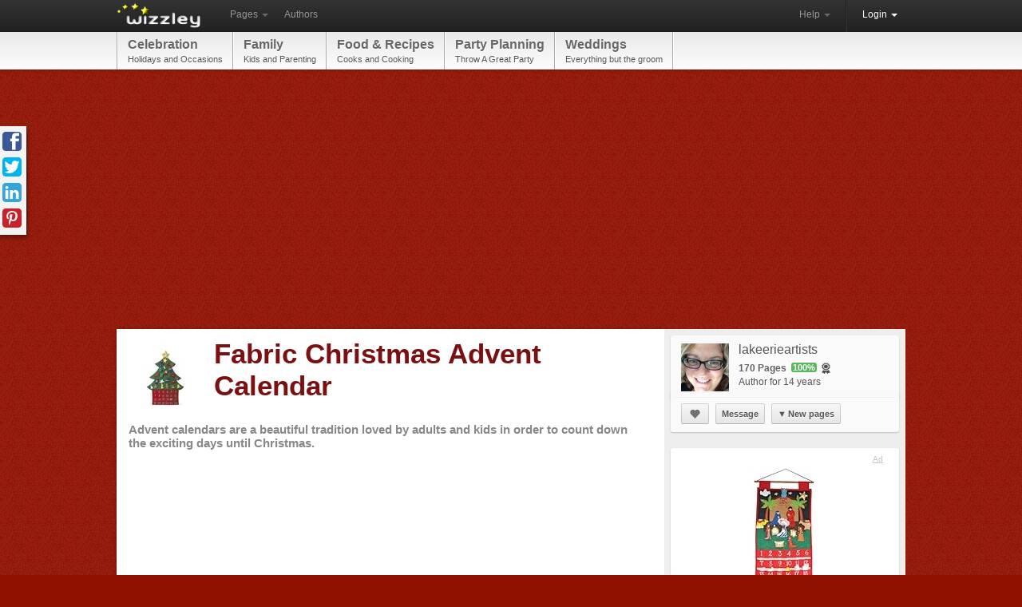

--- FILE ---
content_type: text/html; charset=utf-8
request_url: https://wizzley.com/fabric-christmas-advent-calendar/
body_size: 9303
content:
<!DOCTYPE html><html lang="en" xmlns:fb="http://www.facebook.com/2008/fbml" xmlns:og="https://ogp.me/ns#">
<head><meta charset="utf-8" />
    <meta name="verification" content="83d6b5d24dda599140e4e24ae958a805" />
    
    <link rel="stylesheet" href="/static/css/base-min.css" />
    <meta name="viewport" content="width=device-width, initial-scale=1.0, maximum-scale=1.0">
    <link rel="shortcut icon" href="/static/img/favicon.ico" />
    <link rel="apple-touch-icon" href="/static/img/favicon_57x57.png"/>
    <link rel="apple-touch-icon" sizes="72x72" href="/static/img/favicon_72x72.png" />
    <!--[if lt IE 10]><style>hr.soft {background:#d3d3d3;border-bottom:1px solid #fafafa;}</style><![endif]-->
    <link rel="apple-touch-icon" sizes="114x114" href="/static/img/favicon_114x114.png" />
    <script>
        if(top!=self)top.location.replace(location);
        var _gaq = _gaq || [];
        
            _gaq.push(
                ['_setAccount', 'UA-23603990-1'], ['_gat._anonymizeIp'], ['_trackPageview'],
                ['b._setAccount', 'UA-9536639-36'], ['b._gat._anonymizeIp'], ['b._trackPageview']
            );
        
        (function() { var ga = document.createElement('script'); ga.async = true; ga.src = ('https:' == document.location.protocol ? 'https://ssl' : 'http://www') + '.google-analytics.com/ga.js'; var s = document.getElementsByTagName('script')[0]; s.parentNode.insertBefore(ga, s); })();
    </script>
    
    <link rel="canonical" href="https://wizzley.com/fabric-christmas-advent-calendar/" />
    <title>Fabric Christmas Advent Calendar</title><meta name="description" content="Advent calendars are a beautiful tradition loved by adults and kids in order to count down the exciting days until Christmas." />
    
    <meta property="og:type" content="article" />
    <meta property="og:image" content="https://wizzley.com/static/uploads/en/page/2011/11/07/2011-11-07_08-52-34_455.250x249.jpg" />
    <meta name="twitter:card" content="summary">
    <meta name="twitter:site" content="@wizzleynews">
    <meta name="twitter:title" content="Fabric Christmas Advent Calendar">
    <meta name="twitter:description" content="Advent calendars are a beautiful tradition loved by adults and kids in order to count down the exciting days until Christmas.">
    <meta name="twitter:image" content="https://wizzley.com/static/uploads/en/page/2011/11/07/2011-11-07_08-52-34_455.250x249.jpg">
    

</head>
<body itemscope itemtype="http://schema.org/Article" data-page_pk="4686" class="nolinks responsive page bg5 font0 texture0">
    <div id="wrapper" class="en">
        <div class="navbar">
            <div class="navbar-inner">
                <div class="container">
                    <a class="brand en" href="/"><img src="/static/img/locale/en/logo.png" alt="Wizzley" /></a>
                    <ul class="nav">
                        <li class="dropdown">
                            <a href="#" class="dropdown-toggle" data-toggle="dropdown">Pages <b class="caret"></b></a>
                            <ul class="dropdown-menu">
                                <li><a href="/articles/best/">Popular</a></li>
                                <li><a href="/articles/latest/">New</a></li>
                                <li><a href="/articles/commented/">Buzzing</a></li>
                                <li><a href="/articles/excellent/">Editor's Choice</a></li>
                                <li class="divider"></li>
                                <li><a href="/articles/comments/">Latest comments</a></li>
                            </ul>
                        </li>
                        <li><a href="/authors/best/" rel="nofollow">Authors</a></li>
                    </ul>
                    <!--
                    <form class="navbar-search pull-left" action="/service/search/" method="get"><input type="text" name="q" class="search-query" placeholder="Search"></form>
                    -->
                    <div class="nav-collapse">
                        <ul class="nav pull-right">
                            <li class="dropdown">
                                <a href="#" class="dropdown-toggle" data-toggle="dropdown">Help <b class="caret"></b></a>
                                <ul class="dropdown-menu">
                                    <li><a href="/service/help/">Help (FAQ)</a></li>
                                    <li><a class="modal" rel="nofollow" href="/service/help/video/">Video tutorial</a></li>
                                    <li class="divider"></li>
                                    <li><a href="/forum/">Forum</a></li>
                                    <li><a href="/forum/action/latest_topics/">New forum topics</a></li>
                                </ul>
                            </li>
                            <li class="divider-vertical"></li>
                           
                                
                                <li class="active dropdown">
                                    <a href="#" class="dropdown-toggle" data-toggle="dropdown" onclick="setTimeout(function(){$('#login_username').focus();}, 20);">Login <b class="caret"></b></a>
                                    <ul class="dropdown-menu">
                                        <li>
                                            <form id="login_form" action="/accounts/login/" method="post">
                                                <p><label for="login_username">Username or e-mail</label><input id="login_username" name="username" type="text" maxlength="1000" required="" /></p>
                                                <p><label for="login_pwd">Password</label><input  id="login_pwd" type="password" name="password" required="" /></p>
                                                <p class="clearfix">
                                                    <label style="float: left; padding-top: 5px;"><input type="checkbox" name="remember_me" value="true" />Remember me</label>
                                                    <input style="float: right;" type="submit" value="Login">
                                                    <input type="hidden" name="next" value="/fabric-christmas-advent-calendar/">
                                                </p>
                                            </form>
                                            <p>
                                                <a class="modal" href="/accounts/forgot_password/">Forgot password?</a>
                                                <a href="/">Register for free</a>
                                                

                                            </p>
                                        </li>
                                    </ul>
                                </li>
                            
                        </ul>
                    </div>
                </div>
            </div>
        </div>
        
            <div id="top_menu_wrapper" class="responsive_hide"><div id="top_menu"><div id="top_menu_inner"><a href="/articles/best/?cat=14&amp;level=1" rel="nofollow">Celebration<span>Holidays and Occasions</span></a><a href="/articles/best/?cat=8&amp;level=1" rel="nofollow">Family<span>Kids and Parenting</span></a><a href="/articles/best/?cat=10&amp;level=1" rel="nofollow">Food &amp; Recipes<span>Cooks and Cooking</span></a><a href="/articles/best/?cat=20&amp;level=1" rel="nofollow">Party Planning<span>Throw A Great Party</span></a><a href="/articles/best/?cat=31&amp;level=1" rel="nofollow">Weddings<span>Everything but the groom</span></a></div></div></div>
        
        <div id="content"><div id="content_inner" class="clearfix">
<div style="margin:5px 0 20px"><ins class="adsbygoogle " style="display:block" data-ad-client="pub-4471957980824408" data-ad-type="" data-ad-format="auto" data-font-face="arial,verdana" data-color-link="0078ca" data-color-text="444444" data-color-url="777777"></ins><script>(adsbygoogle = window.adsbygoogle || []).push({ params: {google_ad_channel: ""} });</script></div>
<div id="page_content" class="page_show wallpaper">
    <div class="module_fullsize">
        
            <img itemprop="image" id="preview_image" class="responsive_hide_small" style="width:92px;height:92px" src="/static/uploads/en/page/2011/11/07/2011-11-07_08-52-34_455.92x92.jpg" alt="" />
            <h1 itemprop="name" class="responsive_auto_width_small responsive_float_none_small" style="float:left;width:520px;">Fabric Christmas Advent Calendar</h1>
        
        <div class="clear"></div>
        <p class="responsive_show">by <a href="/authors/lakeerieartists/">lakeerieartists</a></p>
        <h2 id="page_description" itemprop="description">Advent calendars are a beautiful tradition loved by adults and kids in order to count down the exciting days until Christmas.</h2>
        <div class="clear"></div>
        <div style="margin:30px 0 35px"><ins class="adsbygoogle " style="display:block" data-ad-client="pub-4471957980824408" data-ad-type="text" data-ad-format="auto" data-font-face="arial,verdana" data-color-link="0078ca" data-color-text="444444" data-color-url="777777"></ins><script>(adsbygoogle = window.adsbygoogle || []).push({ params: {google_ad_channel: ""} });</script></div>
        
        <div class="text" style="margin:15px 0 0 3px"><p>Having a family Advent calendar is a lovely Christmas tradition, and the most traditional form of an Advent calendar is one made from fabric, usually felt.  An Advent calendar starts on December 1, and counts down the days until Christmas Day (or through Christmas Eve). </p>

<p>This is an especially poignant tradition for families with young children, who are quite excited by the Christmas holiday, and can help capture their attention and imagination each day with the counting to Christmas.</p></div>
    </div>
    
        <div id="module_37171" class="module module_fullsize">
            <div class="no_module_color"><h3>Count Down to Christmas with a Fabric Advent Calendar</h3>

<div class="text float_images clearfix"><p><img alt="Christmas tree fabric Advent calendar" src="/static/uploads/en/module/text/2011/11/07/2011-11-07_08-53-06_146.288x287.jpg" /></p>
<p>A fabric calendar is usually  easy enough and flexible enough for the youngest child to handle, so it makes an interactive way for children to use all of their senses in preparation for Christmas.  They can touch, see, and feel the Advent calendar.</p>
<p>Most Fabric Advent Calendars come in traditional Christmas shapes and themes such as the Christmas Tree, Santa Claus' Wordshop, Nativity Scenes, and Snpwmen.  You can buy already made fabric Advent calendars, some created by well known artists, or you can make your own from a kit.  Making your own will allow for personal touches that you can include.</p>
<p>Deciding which Fabric Advent Calendar to buy can be a hard decision.  Some families have one Advent calendar for each family member which allows young children to keep track on their own.  This page has listings for just a few of the choices available.  You can click through to Amazon for a much larger selection of Fabric Advent Calendars, and Fabric Advent Calendar kits.</p></div></div>
        </div>
    
        <div id="module_37177" class="module module_halfsize">
            <div class="no_module_color"><h3>Christmas Tree Fabric Advent Calendar</h3>

<table class="showcase_table"><tr><td style="vertical-align:top;width:1px;padding:5px 15px 15px 0"><a target="_blank" rel="nofollow" href="/go/37177/?url=https%3A%2F%2Fwww.amazon.com%2Fgp%2Fproduct%2FB007W3P1X4%2F%3Ftag%3Dpage0b-20"><img alt="" src="https://m.media-amazon.com/images/I/51q2TycXarL._SL75_.jpg" /></a></td><td style="vertical-align:middle;padding:0 0 15px 0;text-align:left"><a style="font-size:14px" target="_blank" rel="nofollow" href="/go/37177/?url=https%3A%2F%2Fwww.amazon.com%2Fgp%2Fproduct%2FB007W3P1X4%2F%3Ftag%3Dpage0b-20">Vermont Christmas Company Christmas Tree Fabric Advent Calendar (Countdown to Christmas)</a><p style="margin:4px 0"></p>Only $43.99</td></tr><tr><td style="vertical-align:top;width:1px;padding:5px 15px 0px 0"><a target="_blank" rel="nofollow" href="/go/37177/?url=https%3A%2F%2Fwww.amazon.com%2Fgp%2Fproduct%2FB0040MENW0%2F%3Ftag%3Dpage0b-20"><img alt="" src="https://m.media-amazon.com/images/I/512YDir0H4L._SL75_.jpg" /></a></td><td style="vertical-align:middle;padding:0 0 0px 0;text-align:left"><a style="font-size:14px" target="_blank" rel="nofollow" href="/go/37177/?url=https%3A%2F%2Fwww.amazon.com%2Fgp%2Fproduct%2FB0040MENW0%2F%3Ftag%3Dpage0b-20">Kubla Crafts Oh Christmas Tree Fabric Advent Calendar</a><p style="margin:4px 0"></p>Only $45.0</td></tr></table></div>
        </div>
    
        <div id="module_37178" class="module module_halfsize">
            <div class="no_module_color"><h3>Nativity Fabric Advent Calendar</h3>

<table class="showcase_table"><tr><td style="vertical-align:top;width:1px;padding:5px 15px 15px 0"><a target="_blank" rel="nofollow" href="/go/37178/?url=https%3A%2F%2Fwww.amazon.com%2Fgp%2Fproduct%2FB0000296OX%2F%3Ftag%3Dpage0b-20"><img alt="" src="https://images-na.ssl-images-amazon.com/images/I/516H07V%2BoNL._SL75_.jpg" /></a></td><td style="vertical-align:middle;padding:0 0 15px 0;text-align:left"><a style="font-size:14px" target="_blank" rel="nofollow" href="/go/37178/?url=https%3A%2F%2Fwww.amazon.com%2Fgp%2Fproduct%2FB0000296OX%2F%3Ftag%3Dpage0b-20">Alma&#39;s Design Nativity Advent Calendar</a><p style="margin:4px 0">Beautifully designed and sure to become part of a family tradition. Complete with Mary, Joseph, and Baby Jesus. Hand-stitched figures help to create the manger scene. Weighs ...</p></td></tr><tr><td style="vertical-align:top;width:1px;padding:5px 15px 0px 0"><a target="_blank" rel="nofollow" href="/go/37178/?url=https%3A%2F%2Fwww.amazon.com%2Fgp%2Fproduct%2FB005COP51I%2F%3Ftag%3Dpage0b-20"><img alt="" src="https://m.media-amazon.com/images/I/51BqI9aKa-L._SL75_.jpg" /></a></td><td style="vertical-align:middle;padding:0 0 0px 0;text-align:left"><a style="font-size:14px" target="_blank" rel="nofollow" href="/go/37178/?url=https%3A%2F%2Fwww.amazon.com%2Fgp%2Fproduct%2FB005COP51I%2F%3Ftag%3Dpage0b-20">Nativity Fabric Advent Calendar</a><p style="margin:4px 0">This beautifully crafted Advent calendar comes with velcro affixed stuffed figures that are removed from the pockets and added to the scene each day of Advent. The final ...</p>Only $43.99</td></tr></table></div>
        </div>
    
        <div id="module_37182" class="module module_fullsize">
            <div class="no_module_color">

<div class="text float_images clearfix"></div></div>
        </div>
    
        <div id="module_37172" class="module module_halfsize">
            <div class="no_module_color"><h3>Santa&#39;s Workshop Fabric Christmas Advent Calendars</h3>

<div class="text float_images clearfix"><p>Santa's Workshop is one of the most appropriate themes for an Advent calendar as you and your children can imagine exactly what Santa and the elves are doing in preparation for the Christmas holiday, just as you and your little helpers are also preparing for the holiday.</p>
<p>The idea of stretching the Christmas holiday out to the preparations is a lovely theme, because no big event is accomplished in one day or by one's self.  Having the help of others and working together towards the holiday celebration is a wonderful lesson for your youngsters to learn as they enjoy getting ready.  They can also come to appreciate family participation, and just being together as they prepare along with you.</p></div></div>
        </div>
    
        <div id="module_37179" class="module module_halfsize">
            <div class="no_module_color"><h3>Santa&#39;s Workshop Fabric Advent Calendar</h3>

<table class="showcase_table"><tr><td style="vertical-align:top;width:1px;padding:5px 15px 15px 0"><a target="_blank" rel="nofollow" href="/go/37179/?url=https%3A%2F%2Fwww.amazon.com%2Fgp%2Fproduct%2FB00K1JX84A%2F%3Ftag%3Dpage0b-20"><img alt="" src="https://m.media-amazon.com/images/I/51WxFCvhLML._SL75_.jpg" /></a></td><td style="vertical-align:middle;padding:0 0 15px 0;text-align:left"><a style="font-size:14px" target="_blank" rel="nofollow" href="/go/37179/?url=https%3A%2F%2Fwww.amazon.com%2Fgp%2Fproduct%2FB00K1JX84A%2F%3Ftag%3Dpage0b-20">Santa&#39;s Workshop Fabric Advent Calendar (Countdown to Christmas)</a><p style="margin:4px 0"></p>Only $43.99</td></tr><tr><td style="vertical-align:top;width:1px;padding:5px 15px 0px 0"><a target="_blank" rel="nofollow" href="/go/37179/?url=https%3A%2F%2Fwww.amazon.com%2Fgp%2Fproduct%2FB00A017ZF2%2F%3Ftag%3Dpage0b-20"><img alt="" src="https://m.media-amazon.com/images/I/51pcg8wOqtL._SL75_.jpg" /></a></td><td style="vertical-align:middle;padding:0 0 0px 0;text-align:left"><a style="font-size:14px" target="_blank" rel="nofollow" href="/go/37179/?url=https%3A%2F%2Fwww.amazon.com%2Fgp%2Fproduct%2FB00A017ZF2%2F%3Ftag%3Dpage0b-20">Kubla Craft Santa&#39;s Workshop Fabric Advent Calendar</a><p style="margin:4px 0"></p>Only $38.0</td></tr></table></div>
        </div>
    
        <div id="module_37180" class="module module_fullsize">
            <div class="no_module_color"><h3>Fabric Advent Calendar Project Kit</h3>

<table class="showcase_table"><tr><td style="vertical-align:top;width:1px;padding:5px 15px 15px 0"><a target="_blank" rel="nofollow" href="/go/37180/?url=https%3A%2F%2Fwww.amazon.com%2Fgp%2Fproduct%2FB0026706ZE%2F%3Ftag%3Dpage0b-20"><img alt="" src="https://m.media-amazon.com/images/I/517-89qMQBL._SL75_.jpg" /></a></td><td style="vertical-align:middle;padding:0 0 15px 0;text-align:left"><a style="font-size:14px" target="_blank" rel="nofollow" href="/go/37180/?url=https%3A%2F%2Fwww.amazon.com%2Fgp%2Fproduct%2FB0026706ZE%2F%3Ftag%3Dpage0b-20">Mary Engelbreit Advent Calendar Felt Applique Kit: 15x48&quot;</a><p style="margin:4px 0">Felt Applique Home Decor: Mary Engelbreit Advent Calendar. Bucilla always has the highest quality, most brightly colored and creative designs for their fabulous Christmas ...</p>Only $49.95</td></tr><tr><td style="vertical-align:top;width:1px;padding:5px 15px 15px 0"><a target="_blank" rel="nofollow" href="/go/37180/?url=https%3A%2F%2Fwww.amazon.com%2Fgp%2Fproduct%2FB000TQY8JO%2F%3Ftag%3Dpage0b-20"><img alt="" src="https://m.media-amazon.com/images/I/51Yfjiw89bL._SL75_.jpg" /></a></td><td style="vertical-align:middle;padding:0 0 15px 0;text-align:left"><a style="font-size:14px" target="_blank" rel="nofollow" href="/go/37180/?url=https%3A%2F%2Fwww.amazon.com%2Fgp%2Fproduct%2FB000TQY8JO%2F%3Ftag%3Dpage0b-20">McCall&#39;s Crafts 4192 Craft Pattern Advent Calendar, Stocking and Door Hanging</a><p style="margin:4px 0">Package includes patterns and instructions for advent calendar 27&quot; L, stocking 28&quot; L &amp; door hanging 27&quot; L.</p>Only $5.44</td></tr><tr><td style="vertical-align:top;width:1px;padding:5px 15px 15px 0"><a target="_blank" rel="nofollow" href="/go/37180/?url=https%3A%2F%2Fwww.amazon.com%2Fgp%2Fproduct%2F1598005391%2F%3Ftag%3Dpage0b-20"><img alt="" src="https://m.media-amazon.com/images/I/41Mhc6TKwAL._SL75_.jpg" /></a></td><td style="vertical-align:middle;padding:0 0 15px 0;text-align:left"><a style="font-size:14px" target="_blank" rel="nofollow" href="/go/37180/?url=https%3A%2F%2Fwww.amazon.com%2Fgp%2Fproduct%2F1598005391%2F%3Ftag%3Dpage0b-20">Christmas Tree Advent Calendar: A Country Quilted and Appliquéd Project</a><p style="margin:4px 0">Christmas Tree Advent Calendar Stitch an easy Christmas project for the children using a combination of quilting and appliqué stitches. The children will love it! Each day, ...</p><del>$31.95</del>&nbsp; $45.9</td></tr><tr><td style="vertical-align:top;width:1px;padding:5px 15px 0px 0"><a target="_blank" rel="nofollow" href="/go/37180/?url=https%3A%2F%2Fwww.amazon.com%2Fgp%2Fproduct%2FB001DED27K%2F%3Ftag%3Dpage0b-20"><img alt="" src="https://m.media-amazon.com/images/I/51yy2jkSXJL._SL75_.jpg" /></a></td><td style="vertical-align:middle;padding:0 0 0px 0;text-align:left"><a style="font-size:14px" target="_blank" rel="nofollow" href="/go/37180/?url=https%3A%2F%2Fwww.amazon.com%2Fgp%2Fproduct%2FB001DED27K%2F%3Ftag%3Dpage0b-20">Dimensions Nativity Advent Calendar Felt Applique Kit</a><p style="margin:4px 0">Countdown to Christmas with this wonderful Nativity scene. Stored in a pocket on the back of the calendar adorable ornaments are added each day until the blessed day. Kit ...</p>Only $114.99</td></tr></table></div>
        </div>
    
        <div id="module_37173" class="module module_fullsize">
            <div class="no_module_color"><h3>Creating Your Own Fabric Christmas Advent Calendar</h3>

<div class="text float_images clearfix"><p>If you can spare the time, and have some sewing ability, making your own Christmas Advent calendar, or making several for your family members is a fun activity that will give you the opportunity to personalize each one with special surprises just for that person.</p>
<p>There are kits with all of the items and supplies that you will need along with instructions, or you can make it from scratch using your own materials, and ideas.  There are several books on this topic, and I have included the best one on this page for you to take a look at.</p>
<p>You may also have an Advent calendar sewing pattern that has been handed down in your family or in your church that you can use to make the Advent calendars for your family.  If your children are old enough, including them in this creative activity will make it even more fun for them.</p></div></div>
        </div>
    
        <div id="module_37800" class="module module_fullsize">
            <div class="no_module_color"><h3>More Advent Calendars</h3>

<div style="overflow:hidden;margin:0 0 15px"><a href="/wood-advent-calendar/"><img alt="" src="/static/uploads/en/page/2011/11/04/2011-11-04_09-49-45_404.60x60.jpg" style="width:60px;height:60px;float:left;margin:2px 0 0 0" /></a><div style="margin-left: 72px;"><div><a href="/wood-advent-calendar/">Wood Advent Calendar</a></div><div style="font-size:12px;margin-top:5px">If you have a child in your house, one of the best ways to count down to Christmas is with a beautiful wood Advent calendar.</div></div></div></div>
        </div>
    
    <div class="clear"></div>
    <div class="module module_fullsize" style="overflow:visible">
        <div style="overflow:hidden;border-top:5px solid #f3f3f3;padding:0 0 18px">
            <div style="margin:30px 30px 0 0"><ins class="adsbygoogle " style="display:block" data-ad-client="pub-4471957980824408" data-ad-type="" data-ad-format="rectangle" data-font-face="arial,verdana" data-color-link="0078ca" data-color-text="444444" data-color-url="777777"></ins><script>(adsbygoogle = window.adsbygoogle || []).push({ params: {google_ad_channel: ""} });</script></div>
            
        </div>
        <div class="clearfix" style="border-top:1px dotted #aaa;border-bottom:1px dotted #aaa;;padding:5px 5px 0;position:relative">
            <em class="responsive_hide_small" style="position: absolute; top: 8px; right: 6px; font-size: 12px;">
                Updated: 10/14/2014, <a href="/authors/lakeerieartists/">lakeerieartists</a>
            </em>
            <div class="rating responsive_hide_small">
                <div class="dd_box rating_button rounded"><span class="icon icon_thumb_white">&nbsp;</span></div>
                <div>Thank you! Would you like to post a comment now?</div>
                <div class="rating_count rounded">6</div><b></b><i></i>
            </div>
            <div style="float: left;">
                <a class="tweet_button" href="https://twitter.com/intent/tweet?text=Fabric%20Christmas%20Advent%20Calendar&amp;counturl=https%3A//wizzley.com/fabric-christmas-advent-calendar/&amp;url=https%3A//wizzley.com/4686" onclick="window.open(this.href, '', 'menubar=no,toolbar=no,resizable=yes,scrollbars=yes,height=600,width=700');return false;"></a>
            </div>
            <div style="margin-left:15px;float:left;width:125px" class="fb-like" data-href="https://wizzley.com/fabric-christmas-advent-calendar/" data-send="false" data-layout="button_count" data-width="125" data-show-faces="false"></div>
        </div>

        <div id="comments" class="module module_fullsize" style="margin-left:3px"><meta itemprop="interactionCount" content="UserComments:1"/>
<h3>Comments</h3>


    <div style="margin: 0 5px 15px 0;" class="alert_box persist info">Only logged-in users are allowed to comment. <a href="/accounts/login/?next=/fabric-christmas-advent-calendar/"><b>Login</b></a></div>


<div id="comment_11347">
<div class="rounded comment clearfix">
    <a href="/authors/sheilamarie/"><img class="rounded" src="/static/uploads/en/user/2017/03/01/2017-03-01_14-51-40_559.60x60.png" style="float: left; margin: 3px 8px 0 0;" alt="" /></a>
    
    <div>
        <div class="options hover_opacity">
            
            
            
            
        </div>
        <b>
            <a href="/authors/sheilamarie/">sheilamarie</a>
            
            on 11/08/2011
        </b>
        <div class="text"><p>Advent calendars are very meaningful. We always had one as children and our children enjoyed them, too.</p></div>
    </div>
</div>
</div>

</div>
        <div class="clearfix"></div>
        <div style="border-top:5px solid #f3f3f3;margin:35px 0;padding-top:30px">
            <h4>You might also like</h4>
            <b><a href="/homemade-christmas-candy-supplies/">Homemade Christmas Candy Supplies</a></b><p style="font-size:12px">Find everything you need to make homemade Christmas candy. Get everything you...</p><b><a href="/charlie-brown-christmas-tree/">Charlie Brown Christmas Tree Best Christmas Tree for Apartment...</a></b><p style="font-size:12px">Get your very own Charlie Brown Christmas tree here today. This is the adorab...</p>
        </div>
        
            <hr>
            <div class="module_fullsize" style="margin-left: 3px; font-size: 12px; color: #777;">
                <p><script>document.write(String.fromCharCode(10+70,10+87,0+117,7+101,5+92,6+26,9+56,7+109,0+119,6+95,8+100,8+100,8+24,5+35,9+88,9+98,4+93,4+28,3+105,7+90,3+104,10+91,0+101,8+106,6+99,2+99,3+94,10+104,0+116,9+96,10+105,10+106,8+107,3+38,2+30,9+96,8+107,6+26,8+108,9+95,4+97,8+24,8+103,10+109,0+110,1+100,8+106,6+26,3+108,10+92,5+27,6+91,4+28,0+108,10+101,4+95,5+92,2+106,5+27,6+61,1+107,1+100,6+112,2+99,1+107,10+87,8+102,0+100,5+27,7+90,5+109,8+108,5+27,6+97,4+93,6+102,4+104,4+97,1+113,5+116,4+40,9+23,1+75,6+91,2+105,6+95,6+26,1+68,9+105,7+98,8+93,0+32,4+61,5+109,6+110,3+102,7+108,5+111,3+112,8+24,4+67,9+88,8+100,5+103,1+100,5+109,9+112,10+34,10+22,6+91,8+102,6+94,9+23,6+91,2+30,0+102,10+104,3+98,1+100,1+107,5+92,0+110,0+99,10+91,2+30,5+114,2+112,4+101,0+116,1+100,0+114,3+29,3+94,0+116,4+28,4+83,2+112,10+95,7+109,10+91,6+108,1+64,8+91,6+93,4+97,8+107,2+113,5+41))</script></p>
                Disclosure: This page generates income for authors based on affiliate relationships with our partners, including Amazon, Google and others.
            </div>
        
    </div>
    <!-- Pinterest image -->
    <img src="https://wizzley.com/static/uploads/en/page/2011/11/07/2011-11-07_08-52-34_455.250x249.jpg" style="position:absolute;left:-9999px;top:-9999px">
</div>
<!-- google_ad_section_start(weight=ignore) -->
<div id="page_sidebar">
    
    
    <a itemprop="author" id="author_profile" class="separator_box" href="/authors/lakeerieartists/">
        <div style="margin: 5px 8px;">
            <img style="float: left; margin: 0 12px 5px 0; width: 60px; height: 60px;" src="/static/uploads/en/user/2014/08/25/2014-08-25_10-28-15_409.60x60.jpg" alt="lakeerieartists" />
            <h5 style="margin: 2px 0 7px;">lakeerieartists</h5>
            <b style="color: #636363;">170 Pages &nbsp;<b class="label">100%</b></b>
            &nbsp;<span class="my_tipsy_h_ns icon icon_badge" title="Excellent author">&nbsp;</span>
            <br />Author for 14 years
        </div>
    </a>
    
        <div class="separator_box" style="margin:0;position:relative;top:-20px;overflow:visible">
            <hr style="margin:0 0 10px;" />
            <div style="margin: 5px 8px 8px">
                <a rel="nofollow" class="button my_tipsy_h_ns" href="/accounts/follow/9/?next=/fabric-christmas-advent-calendar/" title="Follow"><span class="icon icon_heart" style="top:2px;left:3px">&nbsp;</span></a>
                
                
                    &nbsp;<a class="modal button" href="/accounts/messages/compose/9/?next=/fabric-christmas-advent-calendar/">Message</a>
                
                
                    &nbsp;<a class="button dd_box menu" href="#"><span style="font-size:11px;padding-right:2px;">▼</span>New pages</a>
                    <div>
                        
                            <a style="overflow:hidden;padding:4px;width:250px;white-space:normal;word-wrap:break-word;" href="/best-father-to-be-books/">
                                <img src="/static/uploads/en/page/2013/06/04/2013-06-04_19-44-43_78.60x60.jpg" style="width:60px;height:60px;float:left;margin:0 10px 0 0;" alt="" />
                                Best Father-to-be Books<em style="font-size:11px;display:block;margin:2px 0 0">on 06/04/2013</em>
                            </a>
                        
                            <a style="overflow:hidden;padding:4px;width:250px;white-space:normal;word-wrap:break-word;" href="/gothic-garden-black-flowers/">
                                <img src="/static/uploads/en/page/2013/03/18/2013-03-18_23-02-00_638.60x60.jpg" style="width:60px;height:60px;float:left;margin:0 10px 0 0;" alt="" />
                                Gothic Garden - Black Flowers<em style="font-size:11px;display:block;margin:2px 0 0">on 05/20/2011</em>
                            </a>
                        
                            <a style="overflow:hidden;padding:4px;width:250px;white-space:normal;word-wrap:break-word;" href="/leatherwork-the-art-of-working-with-leather/">
                                <img src="/static/uploads/en/page/2013/03/14/2013-03-14_08-54-34_723.60x60.jpg" style="width:60px;height:60px;float:left;margin:0 10px 0 0;" alt="" />
                                Leatherwork: The Art of Working with Leather<em style="font-size:11px;display:block;margin:2px 0 0">on 03/14/2013</em>
                            </a>
                        
                            <a style="overflow:hidden;padding:4px;width:250px;white-space:normal;word-wrap:break-word;" href="/contemporary-desk-lamps-for-home-or-office/">
                                <img src="/static/uploads/en/page/2012/08/29/2012-08-29_14-45-28_671.60x60.jpg" style="width:60px;height:60px;float:left;margin:0 10px 0 0;" alt="" />
                                Contemporary Desk Lamps for Home or Office<em style="font-size:11px;display:block;margin:2px 0 0">on 08/29/2012</em>
                            </a>
                        
                    </div>
                
            </div>
        </div>
    
    
        <div class="separator_box" style="background:#fff">
            <div style="margin:0 10px 5px;text-align:center">
                <a class="ad_hint" href="/go/0/?url=http%3A%2F%2Fwww.amazon.com%2F%3Ftag%3Dpage0b-20" target="_blank" rel="nofollow">Ad</a>
                <a class="transition_links" target="_blank" rel="nofollow" href="/go/0/?url=https%3A%2F%2Fwww.amazon.com%2Fgp%2Fproduct%2FB0000296OX%2F%3Ftag%3Dpage0b-20">
                    <div style="margin:3px 0 5px"><img src="https://images-na.ssl-images-amazon.com/images/I/516H07V%2BoNL._SL160_.jpg" /></div>
                    Alma&#39;s Design Nativity Advent Calendar
                </a>
            </div>
        </div>
    
    <div class="page_box"><div>
    <div>100% <span class="icon icon_comments">&nbsp;</span><a href="/homemade-christmas-candy-supplies/#comments">14</a> <span class="icon icon_thumb">&nbsp;</span> 21 <a href="/authors/katiem2/">katiem2</a></div>
    <a class="cat" href="/articles/best/?cat=1679&amp;level=3">Christmas Traditions</a>
    <a href="/homemade-christmas-candy-supplies/">
        <div class="img"><img style="width: 250px; height: 171px;" src="/static/uploads/en/page/2012/08/23/2012-08-23_09-25-04_279.250x249.jpg" alt="" /></div>
        <p>Homemade Christmas Candy Supplies</p><hr /><div>Find everything you need to make homemade Christmas candy. Get everything you need from molds to oil even candy thermometers.</div>
    </a></div></div><div class="page_box"><div>
    <div>100% <span class="icon icon_comments">&nbsp;</span><a href="/charlie-brown-christmas-tree/#comments">21</a> <span class="icon icon_thumb">&nbsp;</span> 14 <a href="/authors/katiem2/">katiem2</a></div>
    <a class="cat" href="/articles/best/?cat=1679&amp;level=3">Christmas Traditions</a>
    <a href="/charlie-brown-christmas-tree/">
        <div class="img"><img style="width: 249px; height: 249px;" src="/static/uploads/en/page/2012/08/21/2012-08-21_21-32-28_596.250x249.jpg" alt="" /></div>
        <p>Charlie Brown Christmas Tree Best Christmas Tree for Apartment and Dorm</p><hr /><div>Get your very own Charlie Brown Christmas tree here today. This is the adorable replica of the original.  This is the perfect tree for apartments, dorm and lifting spirits.</div>
    </a></div></div>
    <div style="padding:0 0 10px"><ins class="adsbygoogle responsive_hide_small" style="display:block" data-ad-client="pub-4471957980824408" data-ad-type="image" data-ad-format="vertical" data-font-face="arial,verdana" data-color-link="0078ca" data-color-text="444444" data-color-url="777777"></ins><script>(adsbygoogle = window.adsbygoogle || []).push({ params: {google_ad_channel: ""} });</script></div>
    
</div>

<div class="social_icons sidebar_fixed"><div>
    <a class="facebook" href="https://www.facebook.com/sharer/sharer.php?u=https%3A//wizzley.com/fabric-christmas-advent-calendar/"></a>
    <a class="twitter" href="https://twitter.com/intent/tweet?text=Fabric%20Christmas%20Advent%20Calendar&amp;counturl=https%3A//wizzley.com/fabric-christmas-advent-calendar/&amp;url=https%3A//wizzley.com/4686"></a>
    <a class="linkedin" target="_blank" href="https://www.linkedin.com/shareArticle?mini=true&amp;url=https%3A//wizzley.com/fabric-christmas-advent-calendar/&amp;title=Fabric%20Christmas%20Advent%20Calendar"></a>
    <a class="pinterest" href="javascript:void((function(){var e=document.createElement('script');e.setAttribute('charset','UTF-8');e.setAttribute('src','https://assets.pinterest.com/js/pinmarklet.js?r='+Math.random()*99999999);document.body.appendChild(e)})());"></a>
</div></div>
<!-- google_ad_section_end -->

</div></div>
        <div id="push"></div>
    </div>
    <div id="footer"><div id="footer_inner">
        <a title="Twitter" href="https://twitter.com/wizzleynews" rel="nofollow" target="_blank" class="twitter_badge hover_opacity"></a>
        <a title="Facebook" href="https://www.facebook.com/wizzleynews" rel="nofollow" target="_blank" class="facebook_badge hover_opacity"></a>
        <b>© 2026 Wizzley</b>
        &nbsp; &nbsp; &nbsp; <a href="/service/imprint/">About Us</a>
        &nbsp;|&nbsp; <a href="/service/terms/">Terms and Privacy</a>
        <span class="responsive_hide">&nbsp;|&nbsp; <a rel="nofollow" href="/service/partner_program/?url=/fabric-christmas-advent-calendar/">Marketing Tools</a></span>
        &nbsp;|&nbsp; <a href="/forum/">Forum</a>
        <span class="responsive_hide">&nbsp;|&nbsp; <a rel="nofollow" href="/forum/?contact">Support</a></span>
        
    </div></div>
    <div id="fixed_container">
        <div id="loading" class="alert_box confirm">Loading ...</div>
        <div id="ajax_error" class="alert_box error">Error!</div>
        
    </div>
    <div id="fb-root"></div>
    <script src="https://ajax.googleapis.com/ajax/libs/jquery/1.11.1/jquery.min.js"></script>
    <script>var  LANG='en', I18N_DELETE='Really delete? Gone? Bye-bye?'; window.jQuery || document.write('<script src="/static/js/jquery.js"><\/script>');</script>
    <script src="/static/js/base4.js"></script>
    
    
    
    <script src="//pagead2.googlesyndication.com/pagead/js/adsbygoogle.js" async defer></script>
    <script src="https://connect.facebook.net/en_US/sdk.js#xfbml=1&version=v2.0" async defer></script>
    <script>var vglnk = {api_url: '//api.viglink.com/api', key: 'f7dc2b4b727ce4b9b1eb13a7232dacdb'};(function(d,t){var s=d.createElement(t);s.async=true;s.src=('https:'==document.location.protocol?vglnk.api_url : '//cdn.viglink.com/api') + '/vglnk.js'; var r = d.getElementsByTagName(t)[0]; r.parentNode.insertBefore(s, r); }(document,'script'));</script>

    <!--
    <script src="/static/js/cookie_notice.js?2"></script>
    <script>new cookieNoticeJS({ 'learnMoreLinkHref': '/service/terms/#privacy', 'learnMoreLinkEnabled': true });</script>
    -->
<script defer src="https://static.cloudflareinsights.com/beacon.min.js/vcd15cbe7772f49c399c6a5babf22c1241717689176015" integrity="sha512-ZpsOmlRQV6y907TI0dKBHq9Md29nnaEIPlkf84rnaERnq6zvWvPUqr2ft8M1aS28oN72PdrCzSjY4U6VaAw1EQ==" data-cf-beacon='{"version":"2024.11.0","token":"40919fe0e04c40089c337258b9ad398b","r":1,"server_timing":{"name":{"cfCacheStatus":true,"cfEdge":true,"cfExtPri":true,"cfL4":true,"cfOrigin":true,"cfSpeedBrain":true},"location_startswith":null}}' crossorigin="anonymous"></script>
</body>
</html>


--- FILE ---
content_type: text/html; charset=utf-8
request_url: https://www.google.com/recaptcha/api2/aframe
body_size: 266
content:
<!DOCTYPE HTML><html><head><meta http-equiv="content-type" content="text/html; charset=UTF-8"></head><body><script nonce="MUWKuA4fg0cAcKi4aOP-OA">/** Anti-fraud and anti-abuse applications only. See google.com/recaptcha */ try{var clients={'sodar':'https://pagead2.googlesyndication.com/pagead/sodar?'};window.addEventListener("message",function(a){try{if(a.source===window.parent){var b=JSON.parse(a.data);var c=clients[b['id']];if(c){var d=document.createElement('img');d.src=c+b['params']+'&rc='+(localStorage.getItem("rc::a")?sessionStorage.getItem("rc::b"):"");window.document.body.appendChild(d);sessionStorage.setItem("rc::e",parseInt(sessionStorage.getItem("rc::e")||0)+1);localStorage.setItem("rc::h",'1769382822186');}}}catch(b){}});window.parent.postMessage("_grecaptcha_ready", "*");}catch(b){}</script></body></html>